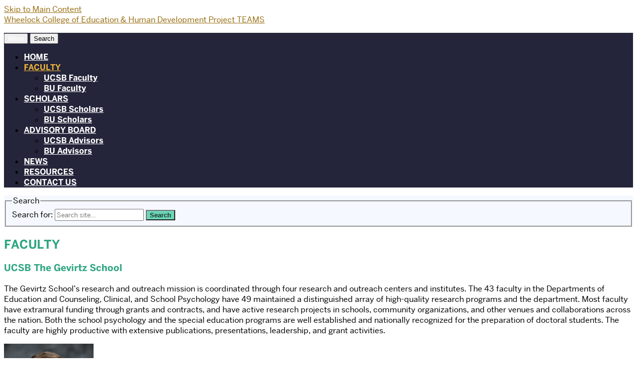

--- FILE ---
content_type: text/css
request_url: https://sites.bu.edu/projectteams/wp-content/themes/responsive-framework-2-x/css/slacker.css
body_size: 10078
content:
@media screen {
  .comment-respond,
  #quicksearch,
  .l-side-nav #quicksearch,
  .message,
  .single .content-area .meta,
  .single-event-schedule,
  .single-profile .profile-info {
    background: #f5f8ff;
    border-color: #dfdfea;
  }
  .widget-calendar-picker thead,
  .widget-calendar-picker th,
  .widget-calendar-picker .out,
  .widget-calendar-picker .today {
    background: rgba(0, 0, 0, 0.15);
  }
  .utility-nav a,
  .short-nav-menu a,
  .widget-title a,
  .widget-post-meta {
    color: inherit;
  }
  .utility-nav a:active, .utility-nav a:visited,
  .short-nav-menu a:active,
  .short-nav-menu a:visited,
  .widget-title a:active,
  .widget-title a:visited,
  .widget-post-meta:active,
  .widget-post-meta:visited {
    color: inherit;
  }
}

@media screen {
  .l-side-nav .wrapper,
  .primary-nav,
  .primary-nav-menu ul,
  .l-side-nav {
    background: #24243a;
  }
  .primary-nav-menu a,
  .primary-nav-menu li li a,
  .l-side-nav .primary-nav-menu a,
  .l-mega-nav .primary-nav-menu li {
    color: #fff;
    border-color: #454558;
  }
  .primary-nav-menu a:hover, .primary-nav-menu a:focus, .primary-nav-menu a.active, .primary-nav-menu a.active_section,
  .primary-nav-menu li li a:hover,
  .primary-nav-menu li li a:focus,
  .primary-nav-menu li li a.active,
  .primary-nav-menu li li a.active_section,
  .l-side-nav .primary-nav-menu a:hover,
  .l-side-nav .primary-nav-menu a:focus,
  .l-side-nav .primary-nav-menu a.active,
  .l-side-nav .primary-nav-menu a.active_section,
  .l-mega-nav .primary-nav-menu li:hover,
  .l-mega-nav .primary-nav-menu li:focus,
  .l-mega-nav .primary-nav-menu li.active,
  .l-mega-nav .primary-nav-menu li.active_section {
    color: #ecb438;
  }
  .nav-toggle span,
  .search-toggle::before,
  .nav-toggle span::before,
  .nav-toggle span::after {
    color: #fff;
  }
  .l-side-nav .utility-nav a,
  .l-mega-nav .utility-nav a {
    color: #a7a7b0;
  }
  .l-side-nav .utility-nav a:hover, .l-side-nav .utility-nav a:focus,
  .l-mega-nav .utility-nav a:hover,
  .l-mega-nav .utility-nav a:focus {
    color: #d3d3d8;
  }
  .l-mega-nav .search-field {
    border-color: #fff;
  }
  .mega-nav-toggle,
  #quicksearch .button {
    background-color: #6cd5b5;
    color: #1b352d;
  }
  .mega-nav-toggle:hover, .mega-nav-toggle:focus,
  #quicksearch .button:hover,
  #quicksearch .button:focus {
    background-color: #6cd5b5;
    color: #1b352d;
  }
}

@media screen {
  h1,
  h2,
  h3,
  h4,
  h5,
  h6 {
    color: #30a682;
  }
  body {
    color: #000;
  }
  a,
  .calendar-list-event-link,
  .bu_collapsible,
  .bu_collapsible::before,
  .profile-name {
    color: #966c0e;
  }
  a:hover, a:focus,
  .calendar-list-event-link:hover,
  .calendar-list-event-link:focus,
  .bu_collapsible:hover,
  .bu_collapsible:focus,
  .bu_collapsible::before:hover,
  .bu_collapsible::before:focus,
  .profile-name:hover,
  .profile-name:focus {
    color: #366b5b;
  }
  .bu_collapsible:hover::before,
  .bu_collapsible:focus::before {
    color: #366b5b;
  }
  input[type="submit"],
  .button,
  .button-primary,
  .button-selected,
  .paging-navigation a,
  .archive-link {
    background-color: #6cd5b5;
    color: #1b352d;
  }
  input[type="submit"]:hover, input[type="submit"]:focus,
  .button:hover,
  .button:focus,
  .button-primary:hover,
  .button-primary:focus,
  .button-selected:hover,
  .button-selected:focus,
  .paging-navigation a:hover,
  .paging-navigation a:focus,
  .archive-link:hover,
  .archive-link:focus {
    background-color: #58cfab;
    color: #1b352d;
  }
  blockquote {
    border-color: #ecb438;
  }
  blockquote::before {
    color: #ecb438;
  }
  table thead {
    background: #ecb438;
    color: #000;
  }
  table th {
    border-color: #ecb438;
  }
}

@media screen {
  .widget {
    background: #3a3a4e;
    padding: 24px;
  }
  .footbar .widget {
    background: transparent;
    padding: 0;
  }
  .widget-title,
  #contentnav ul,
  #contentnav li,
  .widget_nav_menu ul,
  .widget_nav_menu li,
  .widget-calendar-event,
  .month,
  .widget-calendar-picker th,
  .widget-calendar-picker td,
  .widget_links li,
  .widget_archive li {
    border-color: #4e4e60;
  }
  .widget,
  .widget-calendar-picker th,
  .widget-calendar-picker caption {
    color: #c4c4ca;
  }
  .widget a,
  #contentnav li a,
  .widget_nav_menu li a,
  #contentnav li.current_page_item > a,
  .widget_nav_menu li.current_page_item > a,
  .month td a {
    color: #ecb438;
  }
  .widget a:hover, .widget a:focus,
  #contentnav li a:hover,
  #contentnav li a:focus,
  .widget_nav_menu li a:hover,
  .widget_nav_menu li a:focus,
  #contentnav li.current_page_item > a:hover,
  #contentnav li.current_page_item > a:focus,
  .widget_nav_menu li.current_page_item > a:hover,
  .widget_nav_menu li.current_page_item > a:focus,
  .month td a:hover,
  .month td a:focus {
    color: #fff;
  }
  .widget-title,
  .widget-title a {
    color: #fff;
  }
  .widget a.button,
  .widget a.button-primary {
    background: #6cd5b5;
    color: #1b352d;
  }
  .widget a.button:hover, .widget a.button:focus,
  .widget a.button-primary:hover,
  .widget a.button-primary:focus {
    color: #1b352d;
  }
  .profile-single-details {
    background: #3a3a4e;
    border: 0;
  }
  .profile-single-details a {
    color: #ecb438;
  }
  .profile-single-details a:hover, .profile-single-details a:focus {
    color: #fff;
  }
  .profile-details-item {
    color: #c4c4ca;
  }
  .profile-details-label {
    color: #fff;
  }
}

@media screen {
  .footbar,
  .footbar-container,
  .banner-container-window-width {
    background: #1a1a22;
  }
  .footbar {
    border-color: #1a1a22;
  }
  .footbar a,
  .footbar .widget a,
  .footbar #contentnav li a,
  .footbar .widget_nav_menu li a {
    color: #6cd5b5;
  }
  .footbar a:hover, .footbar a:focus,
  .footbar .widget a:hover,
  .footbar .widget a:focus,
  .footbar #contentnav li a:hover,
  .footbar #contentnav li a:focus,
  .footbar .widget_nav_menu li a:hover,
  .footbar .widget_nav_menu li a:focus {
    color: #fff;
  }
  .footbar .widget a.button,
  .footbar .widget a.button-primary {
    background: #6cd5b5;
    color: #1b352d;
  }
  .footbar .widget a.button:hover, .footbar .widget a.button:focus,
  .footbar .widget a.button-primary:hover,
  .footbar .widget a.button-primary:focus {
    color: #1b352d;
  }
  .footbar .widget-title,
  .footbar .widget-title a,
  .footbar .widget-calendar-date a,
  .footbar h1,
  .footbar h2,
  .footbar h3,
  .footbar h4,
  .footbar h5,
  .footbar h6 {
    color: #fff;
  }
  .footbar .widget-title,
  .footbar #contentnav ul,
  .footbar #contentnav li,
  .footbar .widget_nav_menu ul,
  .footbar .widget_nav_menu li,
  .footbar .widget-calendar-event {
    border-color: #3c3c43;
  }
  .footbar .widget,
  .footbar .widget-calendar-day-graphic,
  .footbar .widget-bu-posts .meta {
    color: #bababd;
  }
}

@media screen {
  .bulp-intro-title,
  .bulp-largepromo-title {
    color: #1a1a22;
  }
  .bu-banner-button {
    background-color: #24243a;
  }
  .bulp-promo::before,
  .bulp-article::before {
    background: #24243a;
  }
  .bulp-promo-button {
    background-color: #ecb438;
    color: #1a1a22;
  }
  .bulp-promo-button:hover {
    color: #1a1a22;
  }
  .bulp-event {
    background: #24243a;
    color: #fff;
  }
  .bulp-event-title,
  .bulp-event-when {
    color: #dbdbe8;
  }
  .bulp-event-when {
    border-color: #414169;
  }
  .bulp-section:nth-child(2n+1) .bulp-event {
    border-top-color: transparent;
    border-left-color: #24243a;
    border-right-color: #24243a;
    border-bottom-color: #24243a;
  }
  .bulp-event-address {
    color: #dbdbe8;
  }
  .bulp-event-readmore {
    background: #ecb438;
    color: black;
  }
  .bulp-event-readmore:visited, .bulp-event-readmore:active {
    color: black;
  }
  .bulp-event-readmore:hover {
    background: #f0c667;
  }
  .bulp-event-register {
    background-color: #6cd5b5;
    color: #4f4f4f;
  }
  .bulp-event-register:hover {
    color: #4f4f4f;
  }
  .bulp-largepromo-button {
    background-color: #24243a;
    color: #fff;
  }
  .bulp-largepromo-button:hover {
    color: #fff;
  }
  .bulp-event-when::before,
  .bulp-event-where::before {
    color: #5f5f98;
  }
  .bulp-article-category,
  .bulp-event-topic-text {
    background-color: #6cd5b5;
    color: #1a1a22;
  }
  .bulp-article-readmore {
    background-color: #ecb438;
    color: #1a1a22;
  }
  .bulp-section:nth-child(even) {
    background-color: #e4e4e5;
    color: inherit;
  }
  .bulp-section:nth-child(even) .bulp-intro-title {
    color: inherit;
  }
  .bulp-child-nav-item {
    background-color: #fff;
    border-color: #6cd5b5;
    box-shadow: 0 3px 20px -1px rgba(0, 0, 0, 0.12), 0 2px 8px -3px rgba(0, 0, 0, 0.06);
    color: #258366;
    font-weight: 700;
    position: relative;
    z-index: 1;
  }
  .bulp-child-nav-item::before {
    background: #6cd5b5;
    bottom: 0;
    content: "";
    left: 0;
    position: absolute;
    right: 0;
    top: 0;
    transform-origin: 0 50%;
    transform: scaleX(0);
    transition-duration: 0.3s;
    transition-property: transform;
    transition-timing-function: ease-out;
    z-index: -1;
    -webkit-transform-origin: 0 50%;
    -webkit-transform: scaleX(0);
    -webkit-transition-duration: 0.3s;
    -webkit-transition-property: transform;
    -webkit-transition-timing-function: ease-out;
  }
  .bulp-child-nav-item:hover {
    background-color: transparent;
    color: #4f4f4f;
  }
  .bulp-child-nav-item:hover::before {
    -webkit-transform: scaleX(1);
    transform: scaleX(1);
  }
  .bulp-section:nth-child(2n+1) .bulp-child-nav-item {
    border-top: 0;
    border-bottom: 0;
    border-right: 0;
    border-left-color: #6cd5b5;
  }
}
